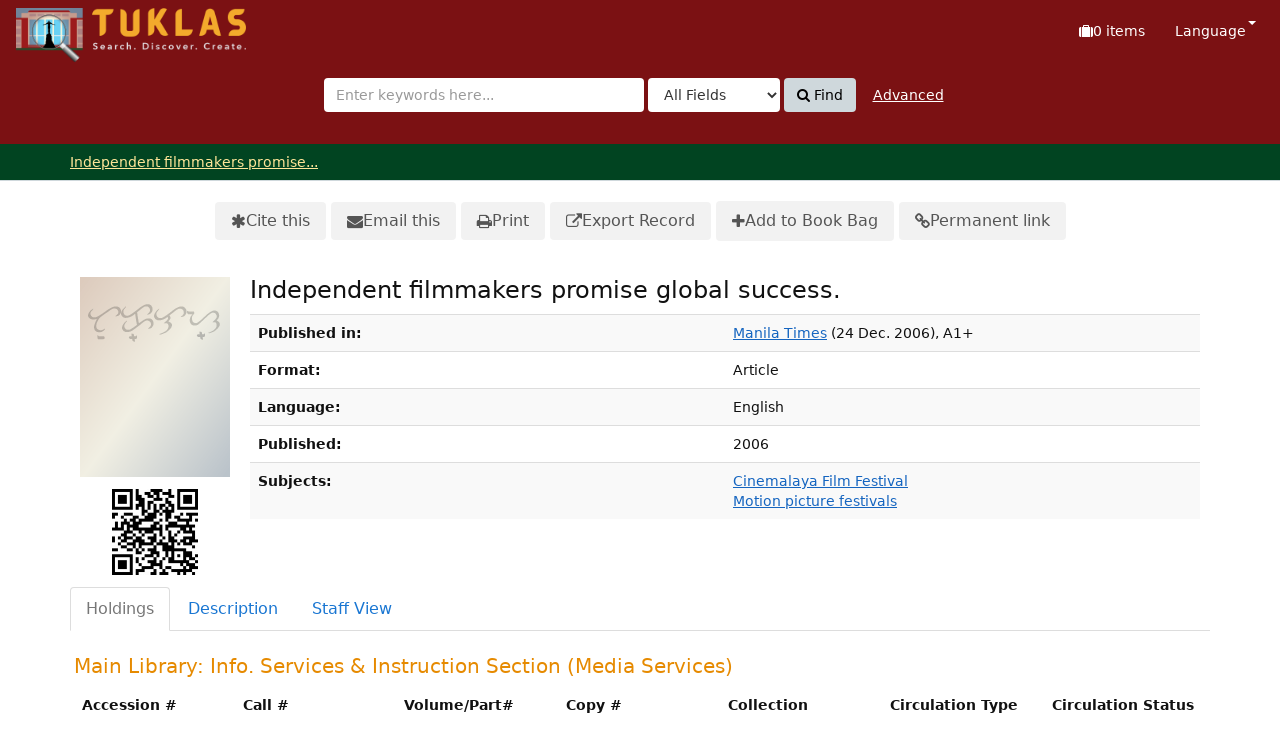

--- FILE ---
content_type: text/html; charset=UTF-8
request_url: https://tuklas.up.edu.ph/Record/IPN-00000144432
body_size: 32869
content:
<!DOCTYPE html>
<html lang="en">
  <head>
        <meta http-equiv="X-UA-Compatible" content="IE=edge">
    <meta name="viewport" content="width=device-width,initial-scale=1.0">
    <meta http-equiv="Content-Type" content="text&#x2F;html&#x3B;&#x20;charset&#x3D;UTF-8">
<meta name="Generator" content="VuFind&#x20;9.1">    <title>Independent filmmakers promise global success.</title> <!-- got from version 8 -->
    
    <title>Independent filmmakers promise global success. :: TUKLAS: UP Library Discovery Interface</title>        <link href="&#x2F;themes&#x2F;tuklas&#x2F;css&#x2F;compiled.css&#x3F;_&#x3D;1720769331" media="all" rel="stylesheet" type="text&#x2F;css">
<link href="&#x2F;themes&#x2F;bootstrap3&#x2F;css&#x2F;print.css&#x3F;_&#x3D;1704436401" media="print" rel="stylesheet" type="text&#x2F;css">
<link href="&#x2F;Record&#x2F;IPN-00000144432&#x2F;RDF" rel="alternate" type="application&#x2F;rdf&#x2B;xml" title="RDF&#x20;Representation">
<link href="&#x2F;themes&#x2F;tuklas&#x2F;images&#x2F;vufind-favicon.ico&#x3F;_&#x3D;1709534776" rel="icon" type="image&#x2F;x-icon">
<link href="&#x2F;Search&#x2F;OpenSearch&#x3F;method&#x3D;describe" rel="search" type="application&#x2F;opensearchdescription&#x2B;xml" title="Library&#x20;Catalog&#x20;Search">                <script  nonce="i4XFkJsQVdZMztIFdA2B1TWmLt&#x2B;ZxzaAHBwMXIAFY3Q&#x3D;">
    //<!--
    var userIsLoggedIn = false;
    //-->
</script>
<script  src="&#x2F;themes&#x2F;bootstrap3&#x2F;js&#x2F;vendor&#x2F;jquery.min.js&#x3F;_&#x3D;1704436401" nonce="i4XFkJsQVdZMztIFdA2B1TWmLt&#x2B;ZxzaAHBwMXIAFY3Q&#x3D;"></script>
<script  src="&#x2F;themes&#x2F;bootstrap3&#x2F;js&#x2F;vendor&#x2F;bootstrap.min.js&#x3F;_&#x3D;1704436401" nonce="i4XFkJsQVdZMztIFdA2B1TWmLt&#x2B;ZxzaAHBwMXIAFY3Q&#x3D;"></script>
<script  src="&#x2F;themes&#x2F;bootstrap3&#x2F;js&#x2F;vendor&#x2F;bootstrap-accessibility.min.js&#x3F;_&#x3D;1704436401" nonce="i4XFkJsQVdZMztIFdA2B1TWmLt&#x2B;ZxzaAHBwMXIAFY3Q&#x3D;"></script>
<script  src="&#x2F;themes&#x2F;bootstrap3&#x2F;js&#x2F;vendor&#x2F;validator.min.js&#x3F;_&#x3D;1704436401" nonce="i4XFkJsQVdZMztIFdA2B1TWmLt&#x2B;ZxzaAHBwMXIAFY3Q&#x3D;"></script>
<script  src="&#x2F;themes&#x2F;bootstrap3&#x2F;js&#x2F;vendor&#x2F;autocomplete.js&#x3F;_&#x3D;1704439614" nonce="i4XFkJsQVdZMztIFdA2B1TWmLt&#x2B;ZxzaAHBwMXIAFY3Q&#x3D;"></script>
<script  src="&#x2F;themes&#x2F;bootstrap3&#x2F;js&#x2F;lib&#x2F;ajax_request_queue.js&#x3F;_&#x3D;1704439614" nonce="i4XFkJsQVdZMztIFdA2B1TWmLt&#x2B;ZxzaAHBwMXIAFY3Q&#x3D;"></script>
<script  src="&#x2F;themes&#x2F;tuklas&#x2F;js&#x2F;common.js&#x3F;_&#x3D;1709530849" nonce="i4XFkJsQVdZMztIFdA2B1TWmLt&#x2B;ZxzaAHBwMXIAFY3Q&#x3D;"></script>
<script  src="&#x2F;themes&#x2F;bootstrap3&#x2F;js&#x2F;lightbox.js&#x3F;_&#x3D;1707807248" nonce="i4XFkJsQVdZMztIFdA2B1TWmLt&#x2B;ZxzaAHBwMXIAFY3Q&#x3D;"></script>
<script  src="&#x2F;themes&#x2F;bootstrap3&#x2F;js&#x2F;searchbox_controls.js&#x3F;_&#x3D;1707807248" nonce="i4XFkJsQVdZMztIFdA2B1TWmLt&#x2B;ZxzaAHBwMXIAFY3Q&#x3D;"></script>
<script  src="&#x2F;themes&#x2F;bootstrap3&#x2F;js&#x2F;truncate.js&#x3F;_&#x3D;1704439614" nonce="i4XFkJsQVdZMztIFdA2B1TWmLt&#x2B;ZxzaAHBwMXIAFY3Q&#x3D;"></script>
<script  src="&#x2F;themes&#x2F;bootstrap3&#x2F;js&#x2F;trigger_print.js&#x3F;_&#x3D;1704439614" nonce="i4XFkJsQVdZMztIFdA2B1TWmLt&#x2B;ZxzaAHBwMXIAFY3Q&#x3D;"></script>
<script  src="&#x2F;themes&#x2F;bootstrap3&#x2F;js&#x2F;observer_manager.js&#x3F;_&#x3D;1704439614" nonce="i4XFkJsQVdZMztIFdA2B1TWmLt&#x2B;ZxzaAHBwMXIAFY3Q&#x3D;"></script>
<script  src="&#x2F;themes&#x2F;bootstrap3&#x2F;js&#x2F;record.js&#x3F;_&#x3D;1704439614" nonce="i4XFkJsQVdZMztIFdA2B1TWmLt&#x2B;ZxzaAHBwMXIAFY3Q&#x3D;"></script>
<script  src="&#x2F;themes&#x2F;bootstrap3&#x2F;js&#x2F;check_save_statuses.js&#x3F;_&#x3D;1704439614" nonce="i4XFkJsQVdZMztIFdA2B1TWmLt&#x2B;ZxzaAHBwMXIAFY3Q&#x3D;"></script>
<script  src="&#x2F;themes&#x2F;bootstrap3&#x2F;js&#x2F;vendor&#x2F;js.cookie.js&#x3F;_&#x3D;1704436401" nonce="i4XFkJsQVdZMztIFdA2B1TWmLt&#x2B;ZxzaAHBwMXIAFY3Q&#x3D;"></script>
<script  src="&#x2F;themes&#x2F;bootstrap3&#x2F;js&#x2F;cart.js&#x3F;_&#x3D;1707807248" nonce="i4XFkJsQVdZMztIFdA2B1TWmLt&#x2B;ZxzaAHBwMXIAFY3Q&#x3D;"></script>
<script  src="&#x2F;themes&#x2F;bootstrap3&#x2F;js&#x2F;account_ajax.js&#x3F;_&#x3D;1704439614" nonce="i4XFkJsQVdZMztIFdA2B1TWmLt&#x2B;ZxzaAHBwMXIAFY3Q&#x3D;"></script>
<script  nonce="i4XFkJsQVdZMztIFdA2B1TWmLt&#x2B;ZxzaAHBwMXIAFY3Q&#x3D;">
    //<!--
    VuFind.cart.setCookiePath("/");
VuFind.cart.setCookieSameSite("Lax");
VuFind.path = '';
VuFind.defaultSearchBackend = 'Solr';
VuFind.addTranslations({"add_tag_success":"Tags Saved","bulk_email_success":"Your item(s) were emailed","bulk_noitems_advice":"No items were selected. Please click on a checkbox next to an item and try again.","bulk_save_success":"Your item(s) were saved successfully","close":"close","collection_empty":"No items to display.","del_search_num":"Remove Search Group %%num%%","eol_ellipsis":"\u2026","error_occurred":"An error has occurred","go_to_list":"Go to List","hold_available":"Available for Pickup","less_ellipsis":"less\u2026","libphonenumber_invalid":"Phone number invalid","libphonenumber_invalidcountry":"Invalid country calling code","libphonenumber_invalidregion":"Invalid region code:","libphonenumber_notanumber":"The string supplied did not seem to be a phone number","libphonenumber_toolong":"The string supplied is too long to be a phone number","libphonenumber_tooshort":"The string supplied is too short to be a phone number","libphonenumber_tooshortidd":"Phone number too short after IDD","loading_ellipsis":"Loading\u2026","more_ellipsis":"more\u2026","number_thousands_separator":",","sms_success":"Message sent.","toggle_dropdown":"Toggle Dropdown","No pickup locations available":"No pickup locations available","Phone number invalid":"Phone number invalid","Invalid country calling code":"Invalid country calling code","Invalid region code":"Invalid region code:","The string supplied did not seem to be a phone number":"The string supplied did not seem to be a phone number","The string supplied is too long to be a phone number":"The string supplied is too long to be a phone number","The string supplied is too short to be a phone number":"The string supplied is too short to be a phone number","Phone number too short after IDD":"Phone number too short after IDD","addBookBag":"Add to Book Bag","bookbag":"Book Bag","bookbagFull":"Your Book Bag is Full","bookbagMax":"100","bookbagStatusFull":"Full","confirmDelete":"Are you sure you want to delete this?","confirmEmpty":"Are you sure you want to empty your Book Bag?","itemsAddBag":"%%count%% item(s) added to your Book Bag","itemsInBag":"%%count%% item(s) are either already in your Book Bag or could not be added","removeBookBag":"Remove from Book Bag","viewBookBag":"View Book Bag","account_checkouts_due":"Items due soon","account_checkouts_overdue":"Items overdue","account_has_alerts":"Your account has alerts","account_normal_checkouts":"Items due later","account_requests_available":"Available for Pickup","account_requests_in_transit":"In Transit","account_requests_other":"Other Status"});
VuFind.addIcons({"spinner":"<span class=\"icon&#x20;icon--font&#x20;fa&#x20;fa-spinner&#x20;icon--spin\" role=\"img\" aria-hidden=\"true\"><\/span>","ui-dots-menu":"<span class=\"icon&#x20;icon--font&#x20;fa&#x20;fa-ellipsis-h\" role=\"img\" aria-hidden=\"true\"><\/span>","facet-checked":"<span class=\"icon&#x20;icon--font&#x20;fa&#x20;fa-check-square-o\" role=\"img\" aria-hidden=\"true\"><\/span>","facet-collapse":"<span class=\"icon&#x20;icon--font&#x20;fa&#x20;fa-caret-down\" role=\"img\" aria-hidden=\"true\"><\/span>","facet-exclude":"<span class=\"icon&#x20;icon--font&#x20;fa&#x20;fa-times\" role=\"img\" aria-hidden=\"true\"><\/span>","facet-expand":"<span class=\"icon&#x20;icon--font&#x20;fa&#x20;fa-caret-right\" role=\"img\" aria-hidden=\"true\"><\/span>","facet-noncollapsible":"<span class=\"icon&#x20;icon--font&#x20;fa&#x20;fa-none\" role=\"img\" aria-hidden=\"true\"><\/span>","facet-unchecked":"<span class=\"icon&#x20;icon--font&#x20;fa&#x20;fa-square-o\" role=\"img\" aria-hidden=\"true\"><\/span>","format-file":"<span class=\"icon&#x20;icon--font&#x20;fa&#x20;fa-file-o\" role=\"img\" aria-hidden=\"true\"><\/span>","format-folder":"<span class=\"icon&#x20;icon--font&#x20;fa&#x20;fa-folder\" role=\"img\" aria-hidden=\"true\"><\/span>","my-account":"<span class=\"icon&#x20;icon--font&#x20;fa&#x20;fa-user-circle-o\" role=\"img\" aria-hidden=\"true\"><\/span>","my-account-notification":"<span class=\"icon&#x20;icon--font&#x20;fa&#x20;fa-bell\" role=\"img\" aria-hidden=\"true\"><\/span>","my-account-warning":"<span class=\"icon&#x20;icon--font&#x20;fa&#x20;fa-exclamation-triangle\" role=\"img\" aria-hidden=\"true\"><\/span>","place-hold":"<span class=\"icon&#x20;icon--font&#x20;fa&#x20;fa-flag\" role=\"img\" aria-hidden=\"true\"><\/span>","place-ill-request":"<span class=\"icon&#x20;icon--font&#x20;fa&#x20;fa-exchange\" role=\"img\" aria-hidden=\"true\"><\/span>","place-storage-retrieval":"<span class=\"icon&#x20;icon--font&#x20;fa&#x20;fa-truck\" role=\"img\" aria-hidden=\"true\"><\/span>","status-available":"<span class=\"icon&#x20;icon--font&#x20;fa&#x20;fa-check\" role=\"img\" aria-hidden=\"true\"><\/span>","status-pending":"<span class=\"icon&#x20;icon--font&#x20;fa&#x20;fa-clock-o\" role=\"img\" aria-hidden=\"true\"><\/span>","status-ready":"<span class=\"icon&#x20;icon--font&#x20;fa&#x20;fa-bell\" role=\"img\" aria-hidden=\"true\"><\/span>","status-unavailable":"<span class=\"icon&#x20;icon--font&#x20;fa&#x20;fa-times\" role=\"img\" aria-hidden=\"true\"><\/span>","status-unknown":"<span class=\"icon&#x20;icon--font&#x20;fa&#x20;fa-circle\" role=\"img\" aria-hidden=\"true\"><\/span>","ui-failure":"<span class=\"icon&#x20;icon--font&#x20;fa&#x20;fa-times\" role=\"img\" aria-hidden=\"true\"><\/span>","ui-success":"<span class=\"icon&#x20;icon--font&#x20;fa&#x20;fa-check\" role=\"img\" aria-hidden=\"true\"><\/span>","truncate-less":"<span class=\"icon&#x20;icon--font&#x20;fa&#x20;fa-arrow-up\" role=\"img\" aria-hidden=\"true\"><\/span>","truncate-more":"<span class=\"icon&#x20;icon--font&#x20;fa&#x20;fa-arrow-down\" role=\"img\" aria-hidden=\"true\"><\/span>"});
VuFind.setCspNonce('i4XFkJsQVdZMztIFdA2B1TWmLt+ZxzaAHBwMXIAFY3Q=');
VuFind.setCurrentSearchId(null);
    //-->
</script>  </head>
  <body class="template-dir-record template-name-view ">
        <header class="hidden-print">
            <a class="sr-only" href="#content">Skip to content</a>
      

<!-- Google tag (gtag.js) -->
<script async src="https://www.googletagmanager.com/gtag/js?id=G-XKZ50FERW4"></script>
<script>
  window.dataLayer = window.dataLayer || [];
  function gtag(){dataLayer.push(arguments);}
  gtag('js', new Date());

  gtag('config', 'G-XKZ50FERW4');
</script>


<!-- Google Tag Manager -->
<script>(function(w,d,s,l,i){w[l]=w[l]||[];w[l].push({'gtm.start':
new Date().getTime(),event:'gtm.js'});var f=d.getElementsByTagName(s)[0],
j=d.createElement(s),dl=l!='dataLayer'?'&l='+l:'';j.async=true;j.src=
'https://www.googletagmanager.com/gtm.js?id='+i+dl;f.parentNode.insertBefore(j,f);
})(window,document,'script','dataLayer','GTM-KKHB426C');</script>
<!-- End Google Tag Manager -->

<div class="banner container navbar">
  <div class="navbar-header">
    <button type="button" class="navbar-toggle" data-toggle="collapse" data-target="#header-collapse" aria-label="Toggle&#x20;navigation">
      <span class="icon&#x20;icon--font&#x20;fa&#x20;fa-bars" role="img" aria-hidden="true"></span>    </button>
    <a class="navbar-brand lang-en" href="/">UPFind</a>
  </div>
      <div class="collapse navbar-collapse" id="header-collapse">
      <nav>
        <ul class="nav navbar-nav navbar-right flip">
                                          <li id="cartSummary" aria-live="polite" aria-atomic="true">
              <a id="cartItems" class="icon-link" data-lightbox title="View&#x20;Book&#x20;Bag" href="/Cart/Home">
                <span class="icon&#x20;icon--font&#x20;fa&#x20;fa-suitcase&#x20;icon-link__icon" role="img" aria-hidden="true"></span>                <span class="icon-link__label">
                  <span class="sr-only">Book Bag:</span>
                  <span role="status"><strong>0</strong> items</span>
                  <span class="full hidden">(Full)</span>
                </span>
              </a>
            </li>
                    
                      <li class="language dropdown">
              <a href="#" class="dropdown-toggle" data-toggle="dropdown">Language <b class="caret"></b></a>
              <ul class="dropdown-menu">
                                  <li class="active">
                    <a href="&#x2F;Record&#x2F;IPN-00000144432&#x3F;lng&#x3D;en" rel="nofollow">
                      English                    </a>
                  </li>
                                  <li>
                    <a href="&#x2F;Record&#x2F;IPN-00000144432&#x3F;lng&#x3D;de" rel="nofollow">
                      Deutsch                    </a>
                  </li>
                                  <li>
                    <a href="&#x2F;Record&#x2F;IPN-00000144432&#x3F;lng&#x3D;es" rel="nofollow">
                      Español                    </a>
                  </li>
                                  <li>
                    <a href="&#x2F;Record&#x2F;IPN-00000144432&#x3F;lng&#x3D;fr" rel="nofollow">
                      Français                    </a>
                  </li>
                                  <li>
                    <a href="&#x2F;Record&#x2F;IPN-00000144432&#x3F;lng&#x3D;it" rel="nofollow">
                      Italiano                    </a>
                  </li>
                                  <li>
                    <a href="&#x2F;Record&#x2F;IPN-00000144432&#x3F;lng&#x3D;ja" rel="nofollow">
                      日本語                    </a>
                  </li>
                                  <li>
                    <a href="&#x2F;Record&#x2F;IPN-00000144432&#x3F;lng&#x3D;nl" rel="nofollow">
                      Nederlands                    </a>
                  </li>
                                  <li>
                    <a href="&#x2F;Record&#x2F;IPN-00000144432&#x3F;lng&#x3D;pt" rel="nofollow">
                      Português                    </a>
                  </li>
                                  <li>
                    <a href="&#x2F;Record&#x2F;IPN-00000144432&#x3F;lng&#x3D;pt-br" rel="nofollow">
                      Português (Brasil)                    </a>
                  </li>
                                  <li>
                    <a href="&#x2F;Record&#x2F;IPN-00000144432&#x3F;lng&#x3D;zh-cn" rel="nofollow">
                      中文(简体)                    </a>
                  </li>
                                  <li>
                    <a href="&#x2F;Record&#x2F;IPN-00000144432&#x3F;lng&#x3D;zh" rel="nofollow">
                      中文（繁體）                    </a>
                  </li>
                                  <li>
                    <a href="&#x2F;Record&#x2F;IPN-00000144432&#x3F;lng&#x3D;tr" rel="nofollow">
                      Türkçe                    </a>
                  </li>
                                  <li>
                    <a href="&#x2F;Record&#x2F;IPN-00000144432&#x3F;lng&#x3D;he" rel="nofollow">
                      עברית                    </a>
                  </li>
                                  <li>
                    <a href="&#x2F;Record&#x2F;IPN-00000144432&#x3F;lng&#x3D;ga" rel="nofollow">
                      Gaeilge                    </a>
                  </li>
                                  <li>
                    <a href="&#x2F;Record&#x2F;IPN-00000144432&#x3F;lng&#x3D;cy" rel="nofollow">
                      Cymraeg                    </a>
                  </li>
                                  <li>
                    <a href="&#x2F;Record&#x2F;IPN-00000144432&#x3F;lng&#x3D;el" rel="nofollow">
                      Ελληνικά                    </a>
                  </li>
                                  <li>
                    <a href="&#x2F;Record&#x2F;IPN-00000144432&#x3F;lng&#x3D;ca" rel="nofollow">
                      Català                    </a>
                  </li>
                                  <li>
                    <a href="&#x2F;Record&#x2F;IPN-00000144432&#x3F;lng&#x3D;eu" rel="nofollow">
                      Euskara                    </a>
                  </li>
                                  <li>
                    <a href="&#x2F;Record&#x2F;IPN-00000144432&#x3F;lng&#x3D;ru" rel="nofollow">
                      Русский                    </a>
                  </li>
                                  <li>
                    <a href="&#x2F;Record&#x2F;IPN-00000144432&#x3F;lng&#x3D;cs" rel="nofollow">
                      Čeština                    </a>
                  </li>
                                  <li>
                    <a href="&#x2F;Record&#x2F;IPN-00000144432&#x3F;lng&#x3D;fi" rel="nofollow">
                      Suomi                    </a>
                  </li>
                                  <li>
                    <a href="&#x2F;Record&#x2F;IPN-00000144432&#x3F;lng&#x3D;sv" rel="nofollow">
                      Svenska                    </a>
                  </li>
                                  <li>
                    <a href="&#x2F;Record&#x2F;IPN-00000144432&#x3F;lng&#x3D;pl" rel="nofollow">
                      polski                    </a>
                  </li>
                                  <li>
                    <a href="&#x2F;Record&#x2F;IPN-00000144432&#x3F;lng&#x3D;da" rel="nofollow">
                      Dansk                    </a>
                  </li>
                                  <li>
                    <a href="&#x2F;Record&#x2F;IPN-00000144432&#x3F;lng&#x3D;sl" rel="nofollow">
                      slovenščina                    </a>
                  </li>
                                  <li>
                    <a href="&#x2F;Record&#x2F;IPN-00000144432&#x3F;lng&#x3D;ar" rel="nofollow">
                      اللغة العربية                    </a>
                  </li>
                                  <li>
                    <a href="&#x2F;Record&#x2F;IPN-00000144432&#x3F;lng&#x3D;bn" rel="nofollow">
                      বাংলা                    </a>
                  </li>
                                  <li>
                    <a href="&#x2F;Record&#x2F;IPN-00000144432&#x3F;lng&#x3D;gl" rel="nofollow">
                      Galego                    </a>
                  </li>
                                  <li>
                    <a href="&#x2F;Record&#x2F;IPN-00000144432&#x3F;lng&#x3D;vi" rel="nofollow">
                      Tiếng Việt                    </a>
                  </li>
                                  <li>
                    <a href="&#x2F;Record&#x2F;IPN-00000144432&#x3F;lng&#x3D;hr" rel="nofollow">
                      Hrvatski                    </a>
                  </li>
                                  <li>
                    <a href="&#x2F;Record&#x2F;IPN-00000144432&#x3F;lng&#x3D;hi" rel="nofollow">
                      हिंदी                    </a>
                  </li>
                              </ul>
            </li>
                  </ul>
      </nav>
    </div>
  </div>
  <div class="search container navbar">
    <div class="nav searchbox hidden-print" role="search">
      
  <form id="searchForm" class="searchForm navbar-form navbar-left flip" method="get" action="/Search/Results" name="searchForm" autocomplete="off">
            <button id="searchForm-reset" class="searchForm-reset hidden" type="reset" tabindex="-1" aria-label="Clear query"><span class="icon&#x20;icon--font&#x20;fa&#x20;fa-times" role="img" aria-hidden="true"></span></button>
    <div class="searchForm-query">
      <input id="searchForm_lookfor" class="searchForm_lookfor&#x20;form-control&#x20;search-query&#x20;autocomplete&#x20;searcher&#x3A;Solr&#x20;ac-auto-submit" type="search" name="lookfor" value="" aria-label="Search&#x20;terms" placeholder="Enter&#x20;keywords&#x20;here..." data-autocomplete-formatting-rules="&#x5B;&#x5D;">
          <select id="searchForm_type" class="searchForm_type form-control" name="type" data-native-menu="false" aria-label="Search&#x20;type">
                              
          <option value="AllFields">All Fields</option>
                              
          <option value="Title">Title</option>
                              
          <option value="Author">Author</option>
                              
          <option value="Subject">Subject</option>
                              
          <option value="CallNumber">Call Number</option>
                              
          <option value="ISN">ISBN/ISSN</option>
                      </select>
        <button type="submit" class="btn btn-primary"><span class="icon&#x20;icon--font&#x20;fa&#x20;fa-search" role="img" aria-hidden="true"></span> Find</button>
                <a href="/Search/Advanced" class="advanced-search-link btn btn-link" rel="nofollow">Advanced</a>
        
                        
</div>
  </form>
    </div>
  </div>
    </header>
    <nav class="breadcrumbs" aria-label="Breadcrumbs">
      <div class="container">
                  <ul class="breadcrumb hidden-print"><li class="active" aria-current="page"><a href="/Record/IPN-00000144432">Independent filmmakers promise...</a></li> </ul>
              </div>
    </nav>
    <div role="main" class="main">
      <div id="content" class="container">
        

<nav class="record-nav" aria-label="Tools">
  <ul class="action-toolbar">
          <li role="none">
        <a class="cite-record toolbar-btn" data-lightbox href="&#x2F;Record&#x2F;IPN-00000144432&#x2F;Cite" rel="nofollow">
          <span class="icon&#x20;icon--font&#x20;fa&#x20;fa-asterisk" role="img" aria-hidden="true"></span>          Cite this        </a>
      </li>
    
    
    <li role="none">
      <a class="mail-record toolbar-btn" data-lightbox href="&#x2F;Record&#x2F;IPN-00000144432&#x2F;Email" rel="nofollow">
        <span class="icon&#x20;icon--font&#x20;fa&#x20;fa-envelope" role="img" aria-hidden="true"></span>        Email this      </a>
    </li>

    <li>
      <a class="print-record toolbar-btn" href="/Record/IPN-00000144432?print=1" rel="nofollow">
        <span class="icon&#x20;icon--font&#x20;fa&#x20;fa-print" role="img" aria-hidden="true"></span>        Print      </a>
    </li>

              <li role="none" class="dropdown">
        <a class="export-toggle toolbar-btn dropdown-toggle" data-toggle="dropdown" aria-haspopup="true" href="&#x2F;Record&#x2F;IPN-00000144432&#x2F;Export" rel="nofollow" aria-expanded="false" aria-controls="export-options">
          <span class="icon&#x20;icon--font&#x20;fa&#x20;fa-external-link" role="img" aria-hidden="true"></span>          Export Record        </a>
        <ul class="dropdown-menu" id="export-options" role="menu">
                      <li role="none">
              <a href="&#x2F;Record&#x2F;IPN-00000144432&#x2F;Export?style=EndNote" rel="nofollow" role="menuitem">
		<!-- customized based on version 8 -->
                Export toEndNote		<!-- customized based on version 8 -->
              </a>
            </li>
                      <li role="none">
              <a href="&#x2F;Record&#x2F;IPN-00000144432&#x2F;Export?style=MARC" rel="nofollow" role="menuitem">
		<!-- customized based on version 8 -->
                Export toMARC		<!-- customized based on version 8 -->
              </a>
            </li>
                      <li role="none">
              <a href="&#x2F;Record&#x2F;IPN-00000144432&#x2F;Export?style=MARCXML" rel="nofollow" role="menuitem">
		<!-- customized based on version 8 -->
                Export toMARCXML		<!-- customized based on version 8 -->
              </a>
            </li>
                  </ul>
      </li>
    
        
          <li>
            <span class="btn-bookbag-toggle" data-cart-id="IPN-00000144432" data-cart-source="Solr">
    <a href="#" class="cart-add result-link icon-link hidden correct">
      <span class="icon&#x20;icon--font&#x20;fa&#x20;fa-plus&#x20;icon-link__icon" role="img" aria-hidden="true"></span>      <span class="icon-link__label">Add to Book Bag</span>
    </a>
    <a href="#" class="cart-remove result-link icon-link hidden">
      <span class="icon&#x20;icon--font&#x20;fa&#x20;fa-minus-circle&#x20;icon-link__icon" role="img" aria-hidden="true"></span>      <span class="icon-link__label">Remove from Book Bag</span>
    </a>
  </span>
      </li>
    
    <li role="none">
      <a class="permalink-record toolbar-btn" data-lightbox href="&#x2F;Record&#x2F;IPN-00000144432&#x2F;Permalink" rel="nofollow">
        <span class="icon&#x20;icon--font&#x20;fa&#x20;fa-link" role="img" aria-hidden="true"></span>        Permanent link      </a>
    </li>
  </ul>
</nav>

<div class="record sourceSolr">
    <div class="mainbody right solo">
    <input type="hidden" value="IPN-00000144432" class="hiddenId">
    <input type="hidden" value="Solr" class="hiddenSource">
        <div class="media" vocab="http://schema.org/" resource="#record" typeof="CreativeWork Product">
        <div class="media-left large img-col">
                    <a href="&#x2F;Cover&#x2F;Show&#x3F;author&#x3D;&amp;callnumber&#x3D;&amp;size&#x3D;large&amp;title&#x3D;Independent&#x2B;filmmakers&#x2B;promise&#x2B;global&#x2B;success.&amp;recordid&#x3D;IPN-00000144432&amp;source&#x3D;Solr" class="record-cover-link">  <img src="&#x2F;Cover&#x2F;Show&#x3F;author&#x3D;&amp;callnumber&#x3D;&amp;size&#x3D;large&amp;title&#x3D;Independent&#x2B;filmmakers&#x2B;promise&#x2B;global&#x2B;success.&amp;recordid&#x3D;IPN-00000144432&amp;source&#x3D;Solr" class="recordcover" alt="Independent&#x20;filmmakers&#x20;promise&#x20;global&#x20;success.">
</a>      
                    <span class="hidden-xs">
          <br><img alt="QR&#x20;Code" class="qrcode" src="&#x2F;QRCode&#x2F;Show&#x3F;text&#x3D;https&#x25;3A&#x25;2F&#x25;2Ftuklas.up.edu.ph&#x25;2FRecord&#x25;2FIPN-00000144432&amp;level&#x3D;L&amp;size&#x3D;3&amp;margin&#x3D;4">
        </span>
      
            
                </div>
    <div class="media-body">

    <h1 property="name">Independent filmmakers promise global success.  </h1>

    
    
    
              
        
    
          <table class="table table-striped">
    <caption class="sr-only">Bibliographic Details</caption>
          <tr><th>Published in:</th><td><a href="/Search/Results?lookfor=%22Manila+Times%22&amp;type=JournalTitle&amp;">Manila Times</a>
(24 Dec. 2006), A1+</td></tr>
          <tr><th>Format:</th><td>      <span class="format article">Article</span>
  </td></tr>
          <tr><th>Language:</th><td><span property="availableLanguage" typeof="Language"><span property="name">English</span></span></td></tr>
          <tr><th>Published:</th><td><span property="publisher" typeof="Organization">
          </span>
        <span property="datePublished">2006</span>
    <br></td></tr>
          <tr><th>Subjects:</th><td><div class="truncate-subjects" data-truncate="&#x7B;&quot;rows&quot;&#x3A;9223372036854775807,&quot;top-toggle&quot;&#x3A;30&#x7D;">
      <div class="subject-line" property="keywords">
                                    <a title="Cinemalaya&#x20;Film&#x20;Festival" href="/Search/Results?lookfor=%22Cinemalaya+Film+Festival%22&amp;type=Subject&amp;" rel="nofollow">Cinemalaya Film Festival</a>
          </div>
      <div class="subject-line" property="keywords">
                                    <a title="Motion&#x20;picture&#x20;festivals" href="/Search/Results?lookfor=%22Motion+picture+festivals%22&amp;type=Subject&amp;" rel="nofollow">Motion picture festivals</a>
          </div>
  </div></td></tr>
      </table>
          </div>
</div>

          <a id="tabnav"></a>
      <div class="record-tabs">
        <ul class="nav nav-tabs" role="tablist">
                                  <li id="record-tab-holdings" class="record-tab holdings initiallyActive" role="tab" data-tab="holdings">
              <a href="&#x2F;Record&#x2F;IPN-00000144432&#x2F;Holdings#tabnav" data-lightbox-ignore>
                Holdings              </a>
            </li>
                                  <li id="record-tab-description" class="record-tab description" role="tab" data-tab="description">
              <a href="&#x2F;Record&#x2F;IPN-00000144432&#x2F;Description#tabnav" data-lightbox-ignore>
                Description              </a>
            </li>
                                  <li id="record-tab-preview" class="record-tab preview hidden noajax" role="tab" data-tab="preview">
              <a href="&#x2F;Record&#x2F;IPN-00000144432&#x2F;Preview#tabnav" data-lightbox-ignore>
                Preview              </a>
            </li>
                                  <li id="record-tab-details" class="record-tab details" role="tab" data-tab="details">
              <a href="&#x2F;Record&#x2F;IPN-00000144432&#x2F;Details#tabnav" data-lightbox-ignore>
                Staff View              </a>
            </li>
                  </ul>

        <div class="tab-content">
                  </div>
      </div>
    
    <span class="Z3988" aria-hidden="true" title="url_ver&#x3D;Z39.88-2004&amp;ctx_ver&#x3D;Z39.88-2004&amp;ctx_enc&#x3D;info&#x25;3Aofi&#x25;2Fenc&#x25;3AUTF-8&amp;rfr_id&#x3D;info&#x25;3Asid&#x25;2Fvufind.svn.sourceforge.net&#x25;3Agenerator&amp;rft.date&#x3D;2006&amp;rft_val_fmt&#x3D;info&#x25;3Aofi&#x25;2Ffmt&#x25;3Akev&#x25;3Amtx&#x25;3Ajournal&amp;rft.genre&#x3D;article&amp;rft.issn&#x3D;&amp;rft.isbn&#x3D;&amp;rft.volume&#x3D;&amp;rft.issue&#x3D;&amp;rft.spage&#x3D;&amp;rft.jtitle&#x3D;Manila&#x2B;Times&amp;rft.atitle&#x3D;Independent&#x2B;filmmakers&#x2B;promise&#x2B;global&#x2B;success.&amp;rft.au&#x3D;&amp;rft.format&#x3D;Article&amp;rft.language&#x3D;English"></span>  </div>

  <div class="sidebar left hidden-print" role="region" aria-label="Related Items">
      </div>
</div>
<script  nonce="i4XFkJsQVdZMztIFdA2B1TWmLt&#x2B;ZxzaAHBwMXIAFY3Q&#x3D;">
    //<!--
    $(document).ready(recordDocReady);
    //-->
</script>      </div>
    </div>
    <footer class="hidden-print">
	<hr />
  <div class="footer-container">
    <div class="footer-column">
              <p><strong>Search Options</strong></p>
        <ul>
          <li><a href="/Search/History">Search History</a></li>
          <li><a href="/Search/Advanced">Advanced Search</a></li>
        </ul>
          </div>
    <div class="footer-column">
      <p><strong>Discover More</strong></p>
      <ul>
        <li><a href="/Browse/Home">Browse the Catalog</a></li>
      <!--  <li><a href="/Alphabrowse/Home">Browse Alphabetically</a></li> -->
        <li><a href="/Channels/Home">Explore Channels</a></li>
        <!--li><a href="/Search/Reserves">Course Reserves</a></li-->
       <!-- <li><a href="/Search/NewItem">New Items</a></li> -->
      </ul>
    </div>
    <div class="footer-column">
      <p><strong>Need Help?</strong></p>
      <ul>
        <li><a href="/Help/Home?topic=search&amp;_=1769899996" data-lightbox class="help-link">Search Tips</a></li>
		<li><a target = "_blank" href="https://www.facebook.com/UPDLibrary/">Ask a Librarian</a></li>
        <li><a href="/Content/faq">FAQs</a></li>
      </ul>
    </div>
    <div class="footer-column">
      <p><strong>More Information</strong></p>
      <ul>
        <li><a href="/Content/about">About Tuklas</a></li>
        <li><a href="/Content/contact">Contact Us</a></li>
      </ul>
    </div>	
  </div>
  <div class="poweredby">
      </div>
</footer>
<div id="divCopyright">
	<hr />	
	<span class="txtCopyright1">
		<strong>TUKLAS</strong>: UP Libraries' Resource Discovery Tool<br />
	</span>
	<span class="txtCopyright2">
		Copyright &copy; 2020-2021. The University Library, University of the Philippines Diliman
	</span>
</div>
    <!-- MODAL IN CASE WE NEED ONE -->
    <div id="modal" class="modal fade hidden-print" tabindex="-1" role="dialog" aria-hidden="true">
      <div class="modal-dialog">
        <div class="modal-content">
          <button type="button" class="close" data-dismiss="modal">
            <span class="icon&#x20;icon--font&#x20;fa&#x20;fa-times" aria-label="Close" role="img" aria-hidden="true"></span>          </button>
          <div class="modal-body"></div>
        </div>
      </div>
    </div>
    <div class="offcanvas-overlay" data-toggle="offcanvas"></div>
                    
      </body>
</html>


--- FILE ---
content_type: text/html; charset=UTF-8
request_url: https://tuklas.up.edu.ph/Record/IPN-00000144432/AjaxTab
body_size: 904
content:






<h3>
        Main Library: Info. Services & Instruction Section (Media Services)
<!---#### Start Modification NNBallarta 20240317 ##### -->
	  </h3>
<table class="table table-striped">
<thead>
        <tr>
          <th>Accession #</th>
          <th>Call #</th>
          <th>Volume/Part#</th>
          <th>Copy #</th>
          <th>Collection</th>
          <th>Circulation Type</th>
          <th>Circulation Status</th>
        </tr>
  </thead>
    <tbody>
          <tr>
              <td></td>
              <td></td>
	      <td>
				</td>
	      <td>

				
		</td>
	      <td>
		
				
		</td>
	      <td>
			
				
		</td>
<!---#### End Modification NNBallarta 20240317  ##### -->
              <td></td>
          </tr>
  </tbody>
  </table>


<!-- ### End Modified by NBallarta @20230709 ### -->



            </table>
